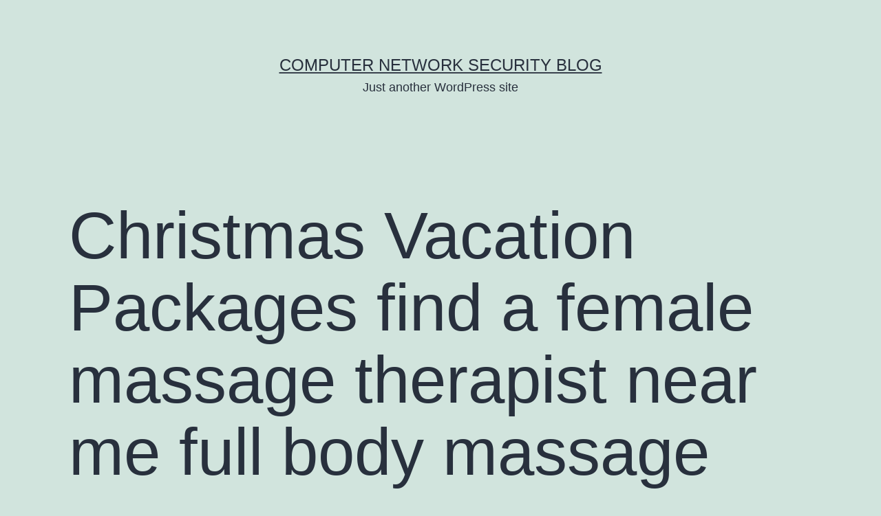

--- FILE ---
content_type: text/html; charset=UTF-8
request_url: https://computer-networksecurity.com/2022/11/30/christmas-vacation-packages-find-a-female-massage-therapist-near-me-full-body-massage-prices-near-me-in-new-york-nyc-manhattan-juvenex-spa-massage-couple-getaway-holiday-package/
body_size: 13959
content:
<!doctype html>
<html dir="ltr" lang="en-US" prefix="og: https://ogp.me/ns#" >
<head>
	<meta charset="UTF-8" />
	<meta name="viewport" content="width=device-width, initial-scale=1.0" />
	<title>Christmas Vacation Packages find a female massage therapist near me full body massage prices near me in New York NYC, Manhattan , Juvenex Spa Massage, Couple Getaway Holiday package</title>

		<!-- All in One SEO 4.9.3 - aioseo.com -->
	<meta name="description" content="Christmas Spa deal Call Today or Book Online in New York NYC, Manhattan , Juvenex Spa Massage, Couple Getaway Holiday package, Waxing, Facials, Massage, and more! Christmas Vacation Packages find a female massage therapist near me full body massage prices near me in New York NYC, Manhattan , Juvenex Spa Massage, Couple Getaway Holiday package" />
	<meta name="robots" content="max-image-preview:large" />
	<meta name="author" content="daniel"/>
	<link rel="canonical" href="https://computer-networksecurity.com/2022/11/30/christmas-vacation-packages-find-a-female-massage-therapist-near-me-full-body-massage-prices-near-me-in-new-york-nyc-manhattan-juvenex-spa-massage-couple-getaway-holiday-package/" />
	<meta name="generator" content="All in One SEO (AIOSEO) 4.9.3" />
		<meta property="og:locale" content="en_US" />
		<meta property="og:site_name" content="computer network security blog - Just another WordPress site" />
		<meta property="og:type" content="article" />
		<meta property="og:title" content="Christmas Vacation Packages find a female massage therapist near me full body massage prices near me in New York NYC, Manhattan , Juvenex Spa Massage, Couple Getaway Holiday package" />
		<meta property="og:description" content="Christmas Spa deal Call Today or Book Online in New York NYC, Manhattan , Juvenex Spa Massage, Couple Getaway Holiday package, Waxing, Facials, Massage, and more! Christmas Vacation Packages find a female massage therapist near me full body massage prices near me in New York NYC, Manhattan , Juvenex Spa Massage, Couple Getaway Holiday package" />
		<meta property="og:url" content="https://computer-networksecurity.com/2022/11/30/christmas-vacation-packages-find-a-female-massage-therapist-near-me-full-body-massage-prices-near-me-in-new-york-nyc-manhattan-juvenex-spa-massage-couple-getaway-holiday-package/" />
		<meta property="article:published_time" content="2022-11-30T17:18:04+00:00" />
		<meta property="article:modified_time" content="2022-11-30T17:18:04+00:00" />
		<meta name="twitter:card" content="summary" />
		<meta name="twitter:title" content="Christmas Vacation Packages find a female massage therapist near me full body massage prices near me in New York NYC, Manhattan , Juvenex Spa Massage, Couple Getaway Holiday package" />
		<meta name="twitter:description" content="Christmas Spa deal Call Today or Book Online in New York NYC, Manhattan , Juvenex Spa Massage, Couple Getaway Holiday package, Waxing, Facials, Massage, and more! Christmas Vacation Packages find a female massage therapist near me full body massage prices near me in New York NYC, Manhattan , Juvenex Spa Massage, Couple Getaway Holiday package" />
		<script type="application/ld+json" class="aioseo-schema">
			{"@context":"https:\/\/schema.org","@graph":[{"@type":"BlogPosting","@id":"https:\/\/computer-networksecurity.com\/2022\/11\/30\/christmas-vacation-packages-find-a-female-massage-therapist-near-me-full-body-massage-prices-near-me-in-new-york-nyc-manhattan-juvenex-spa-massage-couple-getaway-holiday-package\/#blogposting","name":"Christmas Vacation Packages find a female massage therapist near me full body massage prices near me in New York NYC, Manhattan , Juvenex Spa Massage, Couple Getaway Holiday package","headline":"Christmas Vacation Packages find a female massage therapist near me full body massage prices near me in New York NYC, Manhattan , Juvenex Spa Massage, Couple Getaway Holiday package","author":{"@id":"https:\/\/computer-networksecurity.com\/author\/daniel\/#author"},"publisher":{"@id":"https:\/\/computer-networksecurity.com\/#organization"},"image":{"@type":"ImageObject","url":"https:\/\/juvenexspanyc.com\/wp-content\/uploads\/2019\/08\/Spa-Packages-white-icon-resize.png","@id":"https:\/\/computer-networksecurity.com\/2022\/11\/30\/christmas-vacation-packages-find-a-female-massage-therapist-near-me-full-body-massage-prices-near-me-in-new-york-nyc-manhattan-juvenex-spa-massage-couple-getaway-holiday-package\/#articleImage"},"datePublished":"2022-11-30T17:18:04+00:00","dateModified":"2022-11-30T17:18:04+00:00","inLanguage":"en-US","mainEntityOfPage":{"@id":"https:\/\/computer-networksecurity.com\/2022\/11\/30\/christmas-vacation-packages-find-a-female-massage-therapist-near-me-full-body-massage-prices-near-me-in-new-york-nyc-manhattan-juvenex-spa-massage-couple-getaway-holiday-package\/#webpage"},"isPartOf":{"@id":"https:\/\/computer-networksecurity.com\/2022\/11\/30\/christmas-vacation-packages-find-a-female-massage-therapist-near-me-full-body-massage-prices-near-me-in-new-york-nyc-manhattan-juvenex-spa-massage-couple-getaway-holiday-package\/#webpage"},"articleSection":"Uncategorized"},{"@type":"BreadcrumbList","@id":"https:\/\/computer-networksecurity.com\/2022\/11\/30\/christmas-vacation-packages-find-a-female-massage-therapist-near-me-full-body-massage-prices-near-me-in-new-york-nyc-manhattan-juvenex-spa-massage-couple-getaway-holiday-package\/#breadcrumblist","itemListElement":[{"@type":"ListItem","@id":"https:\/\/computer-networksecurity.com#listItem","position":1,"name":"Home","item":"https:\/\/computer-networksecurity.com","nextItem":{"@type":"ListItem","@id":"https:\/\/computer-networksecurity.com\/category\/uncategorized\/#listItem","name":"Uncategorized"}},{"@type":"ListItem","@id":"https:\/\/computer-networksecurity.com\/category\/uncategorized\/#listItem","position":2,"name":"Uncategorized","item":"https:\/\/computer-networksecurity.com\/category\/uncategorized\/","nextItem":{"@type":"ListItem","@id":"https:\/\/computer-networksecurity.com\/2022\/11\/30\/christmas-vacation-packages-find-a-female-massage-therapist-near-me-full-body-massage-prices-near-me-in-new-york-nyc-manhattan-juvenex-spa-massage-couple-getaway-holiday-package\/#listItem","name":"Christmas Vacation Packages find a female massage therapist near me full body massage prices near me in New York NYC, Manhattan , Juvenex Spa Massage, Couple Getaway Holiday package"},"previousItem":{"@type":"ListItem","@id":"https:\/\/computer-networksecurity.com#listItem","name":"Home"}},{"@type":"ListItem","@id":"https:\/\/computer-networksecurity.com\/2022\/11\/30\/christmas-vacation-packages-find-a-female-massage-therapist-near-me-full-body-massage-prices-near-me-in-new-york-nyc-manhattan-juvenex-spa-massage-couple-getaway-holiday-package\/#listItem","position":3,"name":"Christmas Vacation Packages find a female massage therapist near me full body massage prices near me in New York NYC, Manhattan , Juvenex Spa Massage, Couple Getaway Holiday package","previousItem":{"@type":"ListItem","@id":"https:\/\/computer-networksecurity.com\/category\/uncategorized\/#listItem","name":"Uncategorized"}}]},{"@type":"Organization","@id":"https:\/\/computer-networksecurity.com\/#organization","name":"computer network security blog","description":"Just another WordPress site","url":"https:\/\/computer-networksecurity.com\/"},{"@type":"Person","@id":"https:\/\/computer-networksecurity.com\/author\/daniel\/#author","url":"https:\/\/computer-networksecurity.com\/author\/daniel\/","name":"daniel","image":{"@type":"ImageObject","@id":"https:\/\/computer-networksecurity.com\/2022\/11\/30\/christmas-vacation-packages-find-a-female-massage-therapist-near-me-full-body-massage-prices-near-me-in-new-york-nyc-manhattan-juvenex-spa-massage-couple-getaway-holiday-package\/#authorImage","url":"https:\/\/secure.gravatar.com\/avatar\/f7ed607cfb3b2061fd7c051ebd22e241022661a519f3dc0a5cd895e21f413ce8?s=96&d=mm&r=g","width":96,"height":96,"caption":"daniel"}},{"@type":"WebPage","@id":"https:\/\/computer-networksecurity.com\/2022\/11\/30\/christmas-vacation-packages-find-a-female-massage-therapist-near-me-full-body-massage-prices-near-me-in-new-york-nyc-manhattan-juvenex-spa-massage-couple-getaway-holiday-package\/#webpage","url":"https:\/\/computer-networksecurity.com\/2022\/11\/30\/christmas-vacation-packages-find-a-female-massage-therapist-near-me-full-body-massage-prices-near-me-in-new-york-nyc-manhattan-juvenex-spa-massage-couple-getaway-holiday-package\/","name":"Christmas Vacation Packages find a female massage therapist near me full body massage prices near me in New York NYC, Manhattan , Juvenex Spa Massage, Couple Getaway Holiday package","description":"Christmas Spa deal Call Today or Book Online in New York NYC, Manhattan , Juvenex Spa Massage, Couple Getaway Holiday package, Waxing, Facials, Massage, and more! Christmas Vacation Packages find a female massage therapist near me full body massage prices near me in New York NYC, Manhattan , Juvenex Spa Massage, Couple Getaway Holiday package","inLanguage":"en-US","isPartOf":{"@id":"https:\/\/computer-networksecurity.com\/#website"},"breadcrumb":{"@id":"https:\/\/computer-networksecurity.com\/2022\/11\/30\/christmas-vacation-packages-find-a-female-massage-therapist-near-me-full-body-massage-prices-near-me-in-new-york-nyc-manhattan-juvenex-spa-massage-couple-getaway-holiday-package\/#breadcrumblist"},"author":{"@id":"https:\/\/computer-networksecurity.com\/author\/daniel\/#author"},"creator":{"@id":"https:\/\/computer-networksecurity.com\/author\/daniel\/#author"},"datePublished":"2022-11-30T17:18:04+00:00","dateModified":"2022-11-30T17:18:04+00:00"},{"@type":"WebSite","@id":"https:\/\/computer-networksecurity.com\/#website","url":"https:\/\/computer-networksecurity.com\/","name":"computer network security blog","description":"Just another WordPress site","inLanguage":"en-US","publisher":{"@id":"https:\/\/computer-networksecurity.com\/#organization"}}]}
		</script>
		<!-- All in One SEO -->

<link rel="alternate" type="application/rss+xml" title="computer network security blog &raquo; Feed" href="https://computer-networksecurity.com/feed/" />
<link rel="alternate" title="oEmbed (JSON)" type="application/json+oembed" href="https://computer-networksecurity.com/wp-json/oembed/1.0/embed?url=https%3A%2F%2Fcomputer-networksecurity.com%2F2022%2F11%2F30%2Fchristmas-vacation-packages-find-a-female-massage-therapist-near-me-full-body-massage-prices-near-me-in-new-york-nyc-manhattan-juvenex-spa-massage-couple-getaway-holiday-package%2F" />
<link rel="alternate" title="oEmbed (XML)" type="text/xml+oembed" href="https://computer-networksecurity.com/wp-json/oembed/1.0/embed?url=https%3A%2F%2Fcomputer-networksecurity.com%2F2022%2F11%2F30%2Fchristmas-vacation-packages-find-a-female-massage-therapist-near-me-full-body-massage-prices-near-me-in-new-york-nyc-manhattan-juvenex-spa-massage-couple-getaway-holiday-package%2F&#038;format=xml" />
<style id='wp-img-auto-sizes-contain-inline-css'>
img:is([sizes=auto i],[sizes^="auto," i]){contain-intrinsic-size:3000px 1500px}
/*# sourceURL=wp-img-auto-sizes-contain-inline-css */
</style>
<style id='wp-emoji-styles-inline-css'>

	img.wp-smiley, img.emoji {
		display: inline !important;
		border: none !important;
		box-shadow: none !important;
		height: 1em !important;
		width: 1em !important;
		margin: 0 0.07em !important;
		vertical-align: -0.1em !important;
		background: none !important;
		padding: 0 !important;
	}
/*# sourceURL=wp-emoji-styles-inline-css */
</style>
<style id='wp-block-library-inline-css'>
:root{--wp-block-synced-color:#7a00df;--wp-block-synced-color--rgb:122,0,223;--wp-bound-block-color:var(--wp-block-synced-color);--wp-editor-canvas-background:#ddd;--wp-admin-theme-color:#007cba;--wp-admin-theme-color--rgb:0,124,186;--wp-admin-theme-color-darker-10:#006ba1;--wp-admin-theme-color-darker-10--rgb:0,107,160.5;--wp-admin-theme-color-darker-20:#005a87;--wp-admin-theme-color-darker-20--rgb:0,90,135;--wp-admin-border-width-focus:2px}@media (min-resolution:192dpi){:root{--wp-admin-border-width-focus:1.5px}}.wp-element-button{cursor:pointer}:root .has-very-light-gray-background-color{background-color:#eee}:root .has-very-dark-gray-background-color{background-color:#313131}:root .has-very-light-gray-color{color:#eee}:root .has-very-dark-gray-color{color:#313131}:root .has-vivid-green-cyan-to-vivid-cyan-blue-gradient-background{background:linear-gradient(135deg,#00d084,#0693e3)}:root .has-purple-crush-gradient-background{background:linear-gradient(135deg,#34e2e4,#4721fb 50%,#ab1dfe)}:root .has-hazy-dawn-gradient-background{background:linear-gradient(135deg,#faaca8,#dad0ec)}:root .has-subdued-olive-gradient-background{background:linear-gradient(135deg,#fafae1,#67a671)}:root .has-atomic-cream-gradient-background{background:linear-gradient(135deg,#fdd79a,#004a59)}:root .has-nightshade-gradient-background{background:linear-gradient(135deg,#330968,#31cdcf)}:root .has-midnight-gradient-background{background:linear-gradient(135deg,#020381,#2874fc)}:root{--wp--preset--font-size--normal:16px;--wp--preset--font-size--huge:42px}.has-regular-font-size{font-size:1em}.has-larger-font-size{font-size:2.625em}.has-normal-font-size{font-size:var(--wp--preset--font-size--normal)}.has-huge-font-size{font-size:var(--wp--preset--font-size--huge)}.has-text-align-center{text-align:center}.has-text-align-left{text-align:left}.has-text-align-right{text-align:right}.has-fit-text{white-space:nowrap!important}#end-resizable-editor-section{display:none}.aligncenter{clear:both}.items-justified-left{justify-content:flex-start}.items-justified-center{justify-content:center}.items-justified-right{justify-content:flex-end}.items-justified-space-between{justify-content:space-between}.screen-reader-text{border:0;clip-path:inset(50%);height:1px;margin:-1px;overflow:hidden;padding:0;position:absolute;width:1px;word-wrap:normal!important}.screen-reader-text:focus{background-color:#ddd;clip-path:none;color:#444;display:block;font-size:1em;height:auto;left:5px;line-height:normal;padding:15px 23px 14px;text-decoration:none;top:5px;width:auto;z-index:100000}html :where(.has-border-color){border-style:solid}html :where([style*=border-top-color]){border-top-style:solid}html :where([style*=border-right-color]){border-right-style:solid}html :where([style*=border-bottom-color]){border-bottom-style:solid}html :where([style*=border-left-color]){border-left-style:solid}html :where([style*=border-width]){border-style:solid}html :where([style*=border-top-width]){border-top-style:solid}html :where([style*=border-right-width]){border-right-style:solid}html :where([style*=border-bottom-width]){border-bottom-style:solid}html :where([style*=border-left-width]){border-left-style:solid}html :where(img[class*=wp-image-]){height:auto;max-width:100%}:where(figure){margin:0 0 1em}html :where(.is-position-sticky){--wp-admin--admin-bar--position-offset:var(--wp-admin--admin-bar--height,0px)}@media screen and (max-width:600px){html :where(.is-position-sticky){--wp-admin--admin-bar--position-offset:0px}}

/*# sourceURL=wp-block-library-inline-css */
</style><style id='global-styles-inline-css'>
:root{--wp--preset--aspect-ratio--square: 1;--wp--preset--aspect-ratio--4-3: 4/3;--wp--preset--aspect-ratio--3-4: 3/4;--wp--preset--aspect-ratio--3-2: 3/2;--wp--preset--aspect-ratio--2-3: 2/3;--wp--preset--aspect-ratio--16-9: 16/9;--wp--preset--aspect-ratio--9-16: 9/16;--wp--preset--color--black: #000000;--wp--preset--color--cyan-bluish-gray: #abb8c3;--wp--preset--color--white: #FFFFFF;--wp--preset--color--pale-pink: #f78da7;--wp--preset--color--vivid-red: #cf2e2e;--wp--preset--color--luminous-vivid-orange: #ff6900;--wp--preset--color--luminous-vivid-amber: #fcb900;--wp--preset--color--light-green-cyan: #7bdcb5;--wp--preset--color--vivid-green-cyan: #00d084;--wp--preset--color--pale-cyan-blue: #8ed1fc;--wp--preset--color--vivid-cyan-blue: #0693e3;--wp--preset--color--vivid-purple: #9b51e0;--wp--preset--color--dark-gray: #28303D;--wp--preset--color--gray: #39414D;--wp--preset--color--green: #D1E4DD;--wp--preset--color--blue: #D1DFE4;--wp--preset--color--purple: #D1D1E4;--wp--preset--color--red: #E4D1D1;--wp--preset--color--orange: #E4DAD1;--wp--preset--color--yellow: #EEEADD;--wp--preset--gradient--vivid-cyan-blue-to-vivid-purple: linear-gradient(135deg,rgb(6,147,227) 0%,rgb(155,81,224) 100%);--wp--preset--gradient--light-green-cyan-to-vivid-green-cyan: linear-gradient(135deg,rgb(122,220,180) 0%,rgb(0,208,130) 100%);--wp--preset--gradient--luminous-vivid-amber-to-luminous-vivid-orange: linear-gradient(135deg,rgb(252,185,0) 0%,rgb(255,105,0) 100%);--wp--preset--gradient--luminous-vivid-orange-to-vivid-red: linear-gradient(135deg,rgb(255,105,0) 0%,rgb(207,46,46) 100%);--wp--preset--gradient--very-light-gray-to-cyan-bluish-gray: linear-gradient(135deg,rgb(238,238,238) 0%,rgb(169,184,195) 100%);--wp--preset--gradient--cool-to-warm-spectrum: linear-gradient(135deg,rgb(74,234,220) 0%,rgb(151,120,209) 20%,rgb(207,42,186) 40%,rgb(238,44,130) 60%,rgb(251,105,98) 80%,rgb(254,248,76) 100%);--wp--preset--gradient--blush-light-purple: linear-gradient(135deg,rgb(255,206,236) 0%,rgb(152,150,240) 100%);--wp--preset--gradient--blush-bordeaux: linear-gradient(135deg,rgb(254,205,165) 0%,rgb(254,45,45) 50%,rgb(107,0,62) 100%);--wp--preset--gradient--luminous-dusk: linear-gradient(135deg,rgb(255,203,112) 0%,rgb(199,81,192) 50%,rgb(65,88,208) 100%);--wp--preset--gradient--pale-ocean: linear-gradient(135deg,rgb(255,245,203) 0%,rgb(182,227,212) 50%,rgb(51,167,181) 100%);--wp--preset--gradient--electric-grass: linear-gradient(135deg,rgb(202,248,128) 0%,rgb(113,206,126) 100%);--wp--preset--gradient--midnight: linear-gradient(135deg,rgb(2,3,129) 0%,rgb(40,116,252) 100%);--wp--preset--gradient--purple-to-yellow: linear-gradient(160deg, #D1D1E4 0%, #EEEADD 100%);--wp--preset--gradient--yellow-to-purple: linear-gradient(160deg, #EEEADD 0%, #D1D1E4 100%);--wp--preset--gradient--green-to-yellow: linear-gradient(160deg, #D1E4DD 0%, #EEEADD 100%);--wp--preset--gradient--yellow-to-green: linear-gradient(160deg, #EEEADD 0%, #D1E4DD 100%);--wp--preset--gradient--red-to-yellow: linear-gradient(160deg, #E4D1D1 0%, #EEEADD 100%);--wp--preset--gradient--yellow-to-red: linear-gradient(160deg, #EEEADD 0%, #E4D1D1 100%);--wp--preset--gradient--purple-to-red: linear-gradient(160deg, #D1D1E4 0%, #E4D1D1 100%);--wp--preset--gradient--red-to-purple: linear-gradient(160deg, #E4D1D1 0%, #D1D1E4 100%);--wp--preset--font-size--small: 18px;--wp--preset--font-size--medium: 20px;--wp--preset--font-size--large: 24px;--wp--preset--font-size--x-large: 42px;--wp--preset--font-size--extra-small: 16px;--wp--preset--font-size--normal: 20px;--wp--preset--font-size--extra-large: 40px;--wp--preset--font-size--huge: 96px;--wp--preset--font-size--gigantic: 144px;--wp--preset--spacing--20: 0.44rem;--wp--preset--spacing--30: 0.67rem;--wp--preset--spacing--40: 1rem;--wp--preset--spacing--50: 1.5rem;--wp--preset--spacing--60: 2.25rem;--wp--preset--spacing--70: 3.38rem;--wp--preset--spacing--80: 5.06rem;--wp--preset--shadow--natural: 6px 6px 9px rgba(0, 0, 0, 0.2);--wp--preset--shadow--deep: 12px 12px 50px rgba(0, 0, 0, 0.4);--wp--preset--shadow--sharp: 6px 6px 0px rgba(0, 0, 0, 0.2);--wp--preset--shadow--outlined: 6px 6px 0px -3px rgb(255, 255, 255), 6px 6px rgb(0, 0, 0);--wp--preset--shadow--crisp: 6px 6px 0px rgb(0, 0, 0);}:where(.is-layout-flex){gap: 0.5em;}:where(.is-layout-grid){gap: 0.5em;}body .is-layout-flex{display: flex;}.is-layout-flex{flex-wrap: wrap;align-items: center;}.is-layout-flex > :is(*, div){margin: 0;}body .is-layout-grid{display: grid;}.is-layout-grid > :is(*, div){margin: 0;}:where(.wp-block-columns.is-layout-flex){gap: 2em;}:where(.wp-block-columns.is-layout-grid){gap: 2em;}:where(.wp-block-post-template.is-layout-flex){gap: 1.25em;}:where(.wp-block-post-template.is-layout-grid){gap: 1.25em;}.has-black-color{color: var(--wp--preset--color--black) !important;}.has-cyan-bluish-gray-color{color: var(--wp--preset--color--cyan-bluish-gray) !important;}.has-white-color{color: var(--wp--preset--color--white) !important;}.has-pale-pink-color{color: var(--wp--preset--color--pale-pink) !important;}.has-vivid-red-color{color: var(--wp--preset--color--vivid-red) !important;}.has-luminous-vivid-orange-color{color: var(--wp--preset--color--luminous-vivid-orange) !important;}.has-luminous-vivid-amber-color{color: var(--wp--preset--color--luminous-vivid-amber) !important;}.has-light-green-cyan-color{color: var(--wp--preset--color--light-green-cyan) !important;}.has-vivid-green-cyan-color{color: var(--wp--preset--color--vivid-green-cyan) !important;}.has-pale-cyan-blue-color{color: var(--wp--preset--color--pale-cyan-blue) !important;}.has-vivid-cyan-blue-color{color: var(--wp--preset--color--vivid-cyan-blue) !important;}.has-vivid-purple-color{color: var(--wp--preset--color--vivid-purple) !important;}.has-black-background-color{background-color: var(--wp--preset--color--black) !important;}.has-cyan-bluish-gray-background-color{background-color: var(--wp--preset--color--cyan-bluish-gray) !important;}.has-white-background-color{background-color: var(--wp--preset--color--white) !important;}.has-pale-pink-background-color{background-color: var(--wp--preset--color--pale-pink) !important;}.has-vivid-red-background-color{background-color: var(--wp--preset--color--vivid-red) !important;}.has-luminous-vivid-orange-background-color{background-color: var(--wp--preset--color--luminous-vivid-orange) !important;}.has-luminous-vivid-amber-background-color{background-color: var(--wp--preset--color--luminous-vivid-amber) !important;}.has-light-green-cyan-background-color{background-color: var(--wp--preset--color--light-green-cyan) !important;}.has-vivid-green-cyan-background-color{background-color: var(--wp--preset--color--vivid-green-cyan) !important;}.has-pale-cyan-blue-background-color{background-color: var(--wp--preset--color--pale-cyan-blue) !important;}.has-vivid-cyan-blue-background-color{background-color: var(--wp--preset--color--vivid-cyan-blue) !important;}.has-vivid-purple-background-color{background-color: var(--wp--preset--color--vivid-purple) !important;}.has-black-border-color{border-color: var(--wp--preset--color--black) !important;}.has-cyan-bluish-gray-border-color{border-color: var(--wp--preset--color--cyan-bluish-gray) !important;}.has-white-border-color{border-color: var(--wp--preset--color--white) !important;}.has-pale-pink-border-color{border-color: var(--wp--preset--color--pale-pink) !important;}.has-vivid-red-border-color{border-color: var(--wp--preset--color--vivid-red) !important;}.has-luminous-vivid-orange-border-color{border-color: var(--wp--preset--color--luminous-vivid-orange) !important;}.has-luminous-vivid-amber-border-color{border-color: var(--wp--preset--color--luminous-vivid-amber) !important;}.has-light-green-cyan-border-color{border-color: var(--wp--preset--color--light-green-cyan) !important;}.has-vivid-green-cyan-border-color{border-color: var(--wp--preset--color--vivid-green-cyan) !important;}.has-pale-cyan-blue-border-color{border-color: var(--wp--preset--color--pale-cyan-blue) !important;}.has-vivid-cyan-blue-border-color{border-color: var(--wp--preset--color--vivid-cyan-blue) !important;}.has-vivid-purple-border-color{border-color: var(--wp--preset--color--vivid-purple) !important;}.has-vivid-cyan-blue-to-vivid-purple-gradient-background{background: var(--wp--preset--gradient--vivid-cyan-blue-to-vivid-purple) !important;}.has-light-green-cyan-to-vivid-green-cyan-gradient-background{background: var(--wp--preset--gradient--light-green-cyan-to-vivid-green-cyan) !important;}.has-luminous-vivid-amber-to-luminous-vivid-orange-gradient-background{background: var(--wp--preset--gradient--luminous-vivid-amber-to-luminous-vivid-orange) !important;}.has-luminous-vivid-orange-to-vivid-red-gradient-background{background: var(--wp--preset--gradient--luminous-vivid-orange-to-vivid-red) !important;}.has-very-light-gray-to-cyan-bluish-gray-gradient-background{background: var(--wp--preset--gradient--very-light-gray-to-cyan-bluish-gray) !important;}.has-cool-to-warm-spectrum-gradient-background{background: var(--wp--preset--gradient--cool-to-warm-spectrum) !important;}.has-blush-light-purple-gradient-background{background: var(--wp--preset--gradient--blush-light-purple) !important;}.has-blush-bordeaux-gradient-background{background: var(--wp--preset--gradient--blush-bordeaux) !important;}.has-luminous-dusk-gradient-background{background: var(--wp--preset--gradient--luminous-dusk) !important;}.has-pale-ocean-gradient-background{background: var(--wp--preset--gradient--pale-ocean) !important;}.has-electric-grass-gradient-background{background: var(--wp--preset--gradient--electric-grass) !important;}.has-midnight-gradient-background{background: var(--wp--preset--gradient--midnight) !important;}.has-small-font-size{font-size: var(--wp--preset--font-size--small) !important;}.has-medium-font-size{font-size: var(--wp--preset--font-size--medium) !important;}.has-large-font-size{font-size: var(--wp--preset--font-size--large) !important;}.has-x-large-font-size{font-size: var(--wp--preset--font-size--x-large) !important;}
/*# sourceURL=global-styles-inline-css */
</style>

<style id='classic-theme-styles-inline-css'>
/*! This file is auto-generated */
.wp-block-button__link{color:#fff;background-color:#32373c;border-radius:9999px;box-shadow:none;text-decoration:none;padding:calc(.667em + 2px) calc(1.333em + 2px);font-size:1.125em}.wp-block-file__button{background:#32373c;color:#fff;text-decoration:none}
/*# sourceURL=/wp-includes/css/classic-themes.min.css */
</style>
<link rel='stylesheet' id='twenty-twenty-one-custom-color-overrides-css' href='https://computer-networksecurity.com/wp-content/themes/twentytwentyone/assets/css/custom-color-overrides.css?ver=2.7' media='all' />
<link rel='stylesheet' id='twenty-twenty-one-style-css' href='https://computer-networksecurity.com/wp-content/themes/twentytwentyone/style.css?ver=2.7' media='all' />
<link rel='stylesheet' id='twenty-twenty-one-print-style-css' href='https://computer-networksecurity.com/wp-content/themes/twentytwentyone/assets/css/print.css?ver=2.7' media='print' />
<link rel="https://api.w.org/" href="https://computer-networksecurity.com/wp-json/" /><link rel="alternate" title="JSON" type="application/json" href="https://computer-networksecurity.com/wp-json/wp/v2/posts/168" /><link rel="EditURI" type="application/rsd+xml" title="RSD" href="https://computer-networksecurity.com/xmlrpc.php?rsd" />
<link rel='shortlink' href='https://computer-networksecurity.com/?p=168' />
</head>

<body class="wp-singular post-template-default single single-post postid-168 single-format-standard wp-embed-responsive wp-theme-twentytwentyone is-light-theme no-js singular no-widgets">
<div id="page" class="site">
	<a class="skip-link screen-reader-text" href="#content">
		Skip to content	</a>

	
<header id="masthead" class="site-header has-title-and-tagline">

	

<div class="site-branding">

	
						<p class="site-title"><a href="https://computer-networksecurity.com/" rel="home">computer network security blog</a></p>
			
			<p class="site-description">
			Just another WordPress site		</p>
	</div><!-- .site-branding -->
	

</header><!-- #masthead -->

	<div id="content" class="site-content">
		<div id="primary" class="content-area">
			<main id="main" class="site-main">

<article id="post-168" class="post-168 post type-post status-publish format-standard hentry category-uncategorized entry">

	<header class="entry-header alignwide">
		<h1 class="entry-title">Christmas Vacation Packages find a female massage therapist near me full body massage prices near me in New York NYC, Manhattan , Juvenex Spa Massage, Couple Getaway Holiday package</h1>			</header><!-- .entry-header -->

	<div class="entry-content">
		<div class="row">
<div class="twoColumnBG backgroundTakeover8">
<div class="flexParent">
<div class="flexWrap2">
<div class="shadowCard shadowBox">
<div class="patternBackground">
<div class="WISlist">
<div class="MODcenter2 shadowCard shadowBox cardWidth40">
<div class="patternBackground">
<div class="contentWidth">
<div class="twoColumnBG backgroundTakeover1">
<div>
<div class="globalCTA">
<div class="globalCTA">
<div class="twoColumnBG">
<div class="flexParent">
<div class="flexWrap2">
<div class="shadowCard shadowBox">
<div class="couplesCallout">
<p class="calloutHeader"><strong>Juvenex <a href="https://blogsites1.com/christmas-getaway-package-body-scrub-shoulder-massage-near-me-with-release-in-new-york-nyc-manhattan-juvenex-spa-massage-couple-getaway-holiday-package/">Spa</a> is a full-service spa offering amazing <a href="https://blogsites1.com/christmas-getaway-package-body-scrub-shoulder-massage-near-me-with-release-in-new-york-nyc-manhattan-juvenex-spa-massage-couple-getaway-holiday-package/">Massages</a>, <a href="https://blogsites1.com/christmas-getaway-package-body-scrub-shoulder-massage-near-me-with-release-in-new-york-nyc-manhattan-juvenex-spa-massage-couple-getaway-holiday-package/">Facials</a>, <a href="https://blogsites1.com/christmas-getaway-package-body-scrub-shoulder-massage-near-me-with-release-in-new-york-nyc-manhattan-juvenex-spa-massage-couple-getaway-holiday-package/">Body Scrub</a>, <a href="https://blogsites1.com/christmas-getaway-package-body-scrub-shoulder-massage-near-me-with-release-in-new-york-nyc-manhattan-juvenex-spa-massage-couple-getaway-holiday-package/">Romantic Getaway Spa Package</a>, Wet Spa, Specialty Treatment and a full-service Spa Service.</strong></p>
<p><a href="https://blogsites1.com/christmas-getaway-package-body-scrub-shoulder-massage-near-me-with-release-in-new-york-nyc-manhattan-juvenex-spa-massage-couple-getaway-holiday-package/"><strong>Couple Massage</strong></a> &amp; Spa near me | <a href="https://blogsites1.com/christmas-getaway-package-body-scrub-shoulder-massage-near-me-with-release-in-new-york-nyc-manhattan-juvenex-spa-massage-couple-getaway-holiday-package/"><strong>Day Spa in New York City</strong></a> NYC Manhattan near Time Square, Washington square park.</p>
</div>
<div class="globalCTA">
<div class="globalCTA">
<p style="margin: 0in;">
</div>
</div>
<h3 class="cardHeader">Enhanced Romantic Couples Getaway</h3>
<p class="cardPrice">$635 per couple</p>
<p class="cardLength">180 minutes</p>
<div>Includes:</div>
<ul class="cardList">
<li><i class="fab fa-envira"></i> Private Soaking Tub in the Celebrity Room bursting with fresh, tropical flowers and aromatherapy candles</li>
<li><i class="fab fa-envira"></i> Seasonal fruits and complimentary beverages</li>
<li><i class="fab fa-envira"></i> Invigorating Korean-style Scrub</li>
<li><i class="fab fa-envira"></i> 60-minute massage (or you can choose a body wrap and a facial instead of scrub and a massage)</li>
</ul>
</div>
</div>
</div>
</div>
<div class="contentWidth">
<div class="couplesCallout"></div>
<div class="globalCTA">
<div class="globalCTA">
<p style="margin: 0in;">
</div>
</div>
</div>
<h2 style="margin: 0in;"><span style="font-family: Calibri; font-size: 11.0pt;">Salon and </span><span style="font-weight: bold; font-family: Roboto; font-size: 10.5pt; color: #5f6368; background: white;">Day Spa</span><span style="font-family: Calibri; font-size: 11.0pt;">, innovative beauty and wellness services in a beautiful and relaxing environment Christmas Spa Breaks and <a href="https://juvenexspanyc.com/"><strong>Spa Days in New York City</strong></a>.</span></h2>
</div>
</div>
<h4 class="heroMainHeader"><a href="https://juvenexspanyc.com/">Body Scrub in New York Manhattan NYC</a></h4>
<p class="heroSubText"><i>Experience the tension and fatigue melt away</i></p>
<div class="twoColumnBG backgroundTakeover1">
<div></div>
</div>
<div class="globalCTA">
<div class="globalCTA"></div>
</div>
<h2 class="servicesText topBottomMargin whiteText">Purification</h2>
<div class="WISlist">
<div class="thirdWidth MODcenter2">
<p class="subText whiteText">The Purification Programs are designed to stimulate circulation and refine your skin’s texture to produce a soft, healthy glow. Experience tension and fatigue melt away, and these programs will quickly become an essential part of your monthly care regimen.</p>
</div>
</div>
</div>
<div class="flexParent">
<div class="flexWrap1">
<div class="shadowCard shadowBox MODcenter2">
<h3 class="cardHeader">Basic Purification Program</h3>
<p class="cardPrice">$135</p>
<div>Includes:</div>
<ul class="cardList">
<li><i class="fab fa-envira"></i> Juvenex Jade Journey General Admission</li>
<li><i class="fab fa-envira"></i> Invigorating Korean-style Salt Glow Scrub</li>
<li><i class="fab fa-envira"></i> Stimulating Hair Shampoo &amp; Conditioning</li>
<li><i class="fab fa-envira"></i> Full-body Cleansing and Skin Nourishment</li>
<li><i class="fab fa-envira"></i> Gentle Facial Cleansing and Garden Fresh Cucumber Mask</li>
</ul>
<div>Includes:</div>
<div class="">+ 30-minute massage: +$60 (Discounted to +$40 on Mon-Thurs: 12-3PM)</div>
<div class="">+ 60-minute massage or Hydrating Body Wrap: +$100</div>
</div>
</div>
<div class="flexWrap2">
<div class="shadowCard shadowBox">
<h3 class="cardHeader">Enhanced Purification Program</h3>
<p class="cardPrice">$355</p>
<div>Includes:</div>
<ul class="cardList">
<li><i class="fab fa-envira"></i> Juvenex Jade Journey General Admission</li>
<li><i class="fab fa-envira"></i> Invigorating Korean-style Salt Glow Scrub</li>
<li><i class="fab fa-envira"></i> Stimulating Hair Shampoo &amp; Conditioning</li>
<li><i class="fab fa-envira"></i> Full-body Cleansing and Skin Nourishment</li>
<li><i class="fab fa-envira"></i> Gentle Facial Cleansing and Garden Fresh Cucumber Mask</li>
<li><i class="fab fa-envira"></i> 60-minute massage</li>
<li><i class="fab fa-envira"></i> 60-minute hydrating seaweed body wrap</li>
</ul>
</div>
</div>
</div>
</div>
<div class="contentWidth">
<div class="couplesCallout">
<p class="calloutHeader"><strong>Release Relax Reconnect of your body</strong></p>
<p>The environment is serene, the atmosphere is tranquil, our mission is to melt your stress and tension away.</p>
<p>Salt Glow Body Scrub in New York City NYC near Empire state building, Madison Square Park</p>
<p>Relax, Retreat, Rejuvenate with Juvenex Spa’s Body Scrub</p>
</div>
</div>
<div class="globalCTA">
<h2>Book Now!</h2>
<p class="infoText">Reach out to us! We’re always here to help.</p>
<p class="phoneNumber pcOnly">(646) 733-1330</p>
<div class="patternBackground">
<div class="contentWidth"></div>
</div>
<div class="globalCTA">
<p style="margin: 0in; font-family: Calibri; font-size: 11.0pt;">Cozy and Romantic New York State Winter Getaways from Juvenex <a href="https://blogsites1.com/christmas-getaway-package-body-scrub-shoulder-massage-near-me-with-release-in-new-york-nyc-manhattan-juvenex-spa-massage-couple-getaway-holiday-package/">Spa massage in Korean town New York City Manhattan,</a> .<a href="https://juvenexspanyc.com/"><strong> Foot massage day spa</strong></a></p>
</div>
</div>
<h2><a href="https://juvenexspanyc.com/"><strong>Affordable Family Winter Getaways in New York</strong></a> State, improve your health and relax in Juvenex <a href="https://juvenexspanyc.com/">Spa massage</a>, <a href="https://juvenexspanyc.com/">Foot, Face, back massage</a></h2>
<h2 class="WISlist">Juvenex Jade Journey</h2>
<p class="subText">Transcend to another time and place as you enter our spectacular 4-phase journey.</p>
</div>
<div class="spaPhaseFlex">
<div class="phaseItem">
<h3>Phase 1</h3>
<p>Begin with the thermal phase where you de-stress and detoxify in the igloo sauna’.</p>
<h3>Phase 2: Refreshment</h3>
<p>Next, step into the Diamond Herbal Steam Sauna and the invigorating Cold Rainforest Shower</p>
</div>
<div class="phaseItem">
<h3>Phase 3: Nourishment</h3>
<p>Lounge in the Japanese Style soaking tubs laden with Sake, Ginseng, Seaweed, all natural Noni, Neem &amp; Tea Three or any of our other specialty soaks.</p>
</div>
<div class="phaseItem">
<h3>Phase 4: Detoxification</h3>
<p>Complete your journey by resting in the baked-clay, low-temperature sauna and relax as it draws the toxins out of your body</p>
</div>
</div>
<div class="WISlist">
<div class="MODcenter2 shadowCard shadowBox cardWidth40"></div>
</div>
</div>
<h3>Juvenex Jade Journey General Admission</h3>
<p class="cardPrice">$85</p>
<p>3 hours access to Phases 1-4</p>
<p class="cardPrice">$45</p>
<p>With a purchase of 60 min or longer treatment</p>
<p>With a purchase of a program – complementary for an hour</p>
</div>
</div>
</div>
<div class="twoColumnBG backgroundTakeover8">
<div>
<h2 class="servicesText topBottomMargin whiteText">Beautification</h2>
<div class="WISlist">
<div class="thirdWidth MODcenter2">
<p class="subText whiteText">We will recapture the youthful glow in your face by reducing the facial imperfections and fine lines. The beautification series is designed to bring you firmer, more beautiful skin without surgery or painful injections.</p>
</div>
</div>
</div>
<div class="flexParent">
<div class="flexWrap1">
<div class="shadowCard shadowBox MODcenter2">
<h3 class="cardHeader">Basic Beautification Program</h3>
<p class="cardPrice">$165</p>
<div>Includes:</div>
<ul class="cardList">
<li><i class="fab fa-envira"></i>Juvenex Jade Journey General Admission</li>
<li><i class="fab fa-envira"></i>Seaweed Facial, Fango Mud Facial or Bacial(Back Facial)</li>
<li><i class="fab fa-envira"></i>Brow Perfection</li>
</ul>
</div>
</div>
<div class="flexWrap2">
<div class="shadowCard shadowBox"></div>
</div>
</div>
</div>
<div class="globalCTA">
<p style="margin: 0in; font-family: Calibri; font-size: 11.0pt;">Holiday vacations and <a href="https://juvenexspanyc.com/"><strong>Christmas vacation ideas in New York City</strong></a>, Juvenex <a href="https://blogsites1.com/christmas-getaway-package-body-scrub-shoulder-massage-near-me-with-release-in-new-york-nyc-manhattan-juvenex-spa-massage-couple-getaway-holiday-package/"><strong>Couple Spa massag</strong></a>e Getaway holiday deal, day spa</p>
</div>
<h3><span style="font-family: Calibri; font-size: 11.0pt;">Juvenex Spa massage, couple getaway <a href="https://juvenexspanyc.com/">The best </a></span><span style="font-weight: bold; font-family: Roboto; font-size: 10.5pt; color: #5f6368; background: white;">Christmas vacations</span><span style="font-family: Calibri; font-size: 11.0pt;"> combine </span><span style="font-weight: bold; font-family: Roboto; font-size: 10.5pt; color: #5f6368; background: white;">holiday</span><span style="font-family: Calibri; font-size: 11.0pt;"> cheer and fun activities in Manhattan New York City,</span></h3>
<h3 class="cardHeader">Enhanced Beautification Program</h3>
<p class="cardPrice">$235</p>
<p class="cardLength">150 minutes</p>
<div>Includes:</div>
<ul class="cardList">
<li><i class="fab fa-envira"></i>Juvenex Jade Journey General Admission</li>
<li><i class="fab fa-envira"></i>Full Facial (Choice of Pumpkin/Cherry Peel, Vitamin C or Oxygen Blast)</li>
<li><i class="fab fa-envira"></i>Brow Perfection</li>
<li><i class="fab fa-envira"></i>Fresh Eyes Cooling Eye Treatment</li>
</ul>
</div>
</div>
</div>
</div>
<div class="globalCTA">
<h2>Book Now!</h2>
<p class="infoText">Reach out to us! We’re always here to help.</p>
<p class="phoneNumber pcOnly">(646) 733-1330</p>
<p style="margin: 0in;">
</div>
<div class="heroImage">
<div>
<h1 class="heroHomeMainHeader">Juvenex Spa</h1>
<p class="heroSubText">Luxury 24/7 Spa in the heart of New York City NYC Manhattan</p>
<p class="heroSubText"><i>Rejuvenate your body, mind and soul</i></p>
<p><a class="landButton freeBorder" href="https://juvenexspanyc.com/about-us/"><span class="">Day Spa -Bath and Body Massage – Manhattan NYC</span></a></p>
</div>
</div>
<ul class="gridContainer">
<li>
<div class="gridItem1"><a class="hvr-grow WISlist" href="https://juvenexspanyc.com/couples-package/"> <span class="POIlabel">Our Services</span></a></div>
</li>
<li>
<div class="gridItem2"><a class="hvr-grow WISlist" href="https://juvenexspanyc.com/about-us/"> <span class="POIlabel">About Us</span></a></div>
</li>
<li>
<div class="gridItem3"><a class="hvr-grow WISlist" href="https://juvenexspanyc.com/spa-packages/"><img decoding="async" class="POIicon" src="https://juvenexspanyc.com/wp-content/uploads/2019/08/Spa-Packages-white-icon-resize.png" alt="" width="6rem" /> <span class="POIlabel">Spa Packages</span></a></div>
</li>
</ul>
<p style="margin: 0in; font-family: Calibri; font-size: 11.0pt;"><a href="https://juvenexspanyc.com/"><strong>Christmas Getaway package</strong></a>, Body scrub, Shoulder massage near me with release in New York NYC, Manhattan , Juvenex <a href="https://juvenexspanyc.com/">Spa Massage, Couple Getaway</a> Holiday package</p>
<p style="margin: 0in; font-family: Calibri; font-size: 11.0pt;">Christmas holiday Specialty <a href="https://juvenexspanyc.com/"><strong>Facials &amp; Massage</strong></a>, Anti-Aging Treatments, Body Scrub, Couples Package in New York NYC,<a href="https://juvenexspanyc.com/"> Manhattan, skincare service</a> | Juvenex Spa Luxury 24/7 Spa, Christmas Getaway package</p>
<p style="margin: 0in; font-family: Calibri; font-size: 11.0pt;"><a href="https://juvenexspanyc.com/"><strong>Year ending holiday Couple Getaway</strong></a> Holiday package, Spa Deal | Juvenex Spa Luxury 24/7 Spa in the heart of New York Manhattan, <a href="https://juvenexspanyc.com/"><strong>Spa Packages</strong></a> Your journey to purification and rejuvenation Couples Package</p>
<p style="margin: 0in; font-family: Calibri; font-size: 11.0pt;"><a href="https://juvenexspanyc.com/"><strong>Christmas holiday deal, Spa Packages</strong></a> Your journey to purification and rejuvenation Couples Package <a href="https://juvenexspanyc.com/"><strong>Body Scrub Spa</strong></a>, Juvenex Spa Luxury 24/7 Spa in the heart of New York City NYC Manhattan, Christmas Getaway package</p>
<p style="margin: 0in; font-family: Calibri; font-size: 11.0pt;"><span lang="en-US"><a href="https://juvenexspanyc.com/">Couple Getaway</a> Holiday package Wet spa, Neck back massage near me walk in <a href="https://juvenexspanyc.com/"><strong>full body massage </strong></a></span><strong><span lang="ko"> </span></strong><span lang="en-US"><strong>in New York NYC</strong>, Manhattan , Juvenex Spa Massage</span></p>
<p style="margin: 0in; font-family: Calibri; font-size: 11.0pt; color: black;">
</div>
<h2 id="heroText" class="mainHeader">Our Spa Services – Best Spa in New York – Private Couple Massage, Body Scrub</h2>
<div class="row">
<div>
<p class="introParagraph topMargin">Our late night spa is opening 24hrs, we provide Romantic couples spa, getaway spa, facial massage, day spa, body scrub, sun tanning, an entire floor rental for Spa party, group party Spa, company party Spa. Juvenex Spa is the best spa in New York, near Midtown, Manhattan, Time Square, Washington square park, The High line, near Empire state building, Madison square park, New York Korean Town.</p>
</div>
</div>
<div class="threeColumnFlex">
<div class="flexbox-container">
<div>
<div class="pages card-6">
<h3>Couples Package</h3>
<div class="HOMEimgContainer"></div>
<p><a id="HOMEbuttonPadding" class="example_a" href="https://juvenexspanyc.com/couples-package/">Couples Package</a></p>
</div>
</div>
<div>
<div class="pages card-6">
<h3>Body Scrub</h3>
<div class="HOMEimgContainer"></div>
<p><a id="HOMEbuttonPadding" class="example_a" href="https://juvenexspanyc.com/body-scrub/">Body Scrub</a></p>
</div>
</div>
<div>
<div class="pages card-6">
<h3>Spa Packages</h3>
<div class="HOMEimgContainer"></div>
<p><a id="HOMEbuttonPadding" class="example_a" href="https://juvenexspanyc.com/spa-packages/">Spa Packages</a></p>
</div>
</div>
<div>
<div class="pages card-6">
<h3>Massages</h3>
<div class="HOMEimgContainer"></div>
<p><a id="HOMEbuttonPadding" class="example_a" href="https://juvenexspanyc.com/massages/">Massages</a></p>
</div>
</div>
<div>
<div class="pages card-6">
<h3>Facials</h3>
<div class="HOMEimgContainer"></div>
<p><a id="HOMEbuttonPadding" class="example_a" href="https://juvenexspanyc.com/facials/">Facials</a></p>
</div>
</div>
<div>
<div class="pages card-6">
<h3>Specialty Treatments</h3>
<div class="HOMEimgContainer"></div>
<p><a id="HOMEbuttonPadding" class="example_a" href="https://juvenexspanyc.com/specialty-treatments/">Specialty Treatments</a></p>
</div>
</div>
</div>
</div>
<div class="contentWidth">
<p class="subText">Group bookings for 10 or more come with one free service for an extra individual. To book for your group, please contact us at (646) 733-1330 or email us at <a href="/cdn-cgi/l/email-protection#1e777078715e746b687b707b666d6e7f70677d307d7173"><span class="__cf_email__" data-cfemail="bad3d4dcd5fad0cfccdfd4dfc2c9cadbd4c3d994d9d5d7">[email&#160;protected]</span></a>.</p>
<p>Romantic Couple Spa &amp; Massage in New York – Experience the charm and beauty of New York’s famous Korean Town from the premier New York spa services. The Juvenex Spa features recently redesigned spa room and provide a luxurious resort-style spa, massage, body scrub and a full-service spa. The perfect location makes us an ideal choice for exploring New York City and nearby Empire state building and Korean town</p>
</div>
<div class="giftcardContainer">
<p>Juvenex Spa NYC</p>
<h2>Premium Gift Cards</h2>
<div class="WISlist">
<div class="giftCardCallout MODcenter2">Need to show someone they are special? Our gift cards will do just that. An aromatic journey through our hot soaking tubs or a facial designed to rejuvenate and nourish your skin is the perfect way to show your appreciation and love. Available in custom amounts and will ship right to your loved one’s door for an enchanting surprise.</div>
</div>
<div class="WISlist">
<div class="WISlist">
<div class="phoneNumber MODcenter2">(646) 733-1330</div>
</div>
</div>
</div>
<div class="newGrid patternBackground">
<div>
<div class="topPadding">
<div class="WISlist">Featured</div>
<h2 class="WISlist"><a class="linkColor" href="https://juvenexspanyc.com/body-scrub/">Body Scrub Purification Program</a></h2>
<div class="WISlist cardPrice">$135</div>
<div class="listPadding">
<div>Includes</div>
<ul>
<li><i class="fab fa-envira"></i>4-Step Juvenex Jade Journey</li>
<li><i class="fab fa-envira"></i>Invigorating Korean Style Salt Glow Scrub</li>
<li><i class="fab fa-envira"></i>Stimulating Hair Shampoo &amp; Conditioning</li>
<li><i class="fab fa-envira"></i>Full Body Cleansing and Skin Nourishment</li>
<li><i class="fab fa-envira"></i>Gentle Facial Cleansing and Garden Fresh Cucumber Mask</li>
</ul>
</div>
</div>
</div>
<div>
<p>Christmas holiday Best Day Spas Near Me &#8211; Relaxing Day Spa Deals Nearby in New York Manhattan, Juvenex Spa massage in Korean town, day spa</p>
<p>Christmas Weekend Getaways and Travel Deals in New York Manhattan NYC, <b>Christmas Vacation Packages</b>. Find Our Best <b>Spa massage Deals</b>, day spa</p>
<p>New York City&#8217;s warm places for Christmas &amp; New Years eve, Juvenex Spa package, Korean town,  Getaway package for couples, romantic holiday</p>
<p>Christmas Spa Packages- Enjoy a Christmas Getaway! In New York Manhattan, Juvenex Spa package, couple getaway, Romantic vacation for two. Couples massages</p>
<p>New York City&#8217;s best Spa Break Deals &amp; Offers at Champneys Resorts special-offers Spa Christmas Packages, Juvenex Spa package, day spa</p>
</div>
</div>
<div class="newGrid patternBackground">
<div></div>
<div>
<div class="topPadding">
<div class="WISlist">Featured</div>
<h2 class="WISlist"><a class="linkColor" href="https://juvenexspanyc.com/spa-packages/">Basic Beautification Program</a></h2>
<div class="WISlist cardPrice">$165</div>
<div class="listPadding">
<div>Includes</div>
<ul>
<li><i class="fab fa-envira"></i>4-Step Juvenex Jade Journey (Sauna, Steam Sauna, Soaking tub, Baked-clay Sauna)</li>
<li><i class="fab fa-envira"></i>Seaweed Facial, Fango Mud Facial or Bacial (Back Facial)</li>
<li><i class="fab fa-envira"></i>Brow Perfection</li>
</ul>
</div>
</div>
</div>
</div>
<div class="contentWidth">
<h2 class="headerMargin" align="center"></h2>
<p class="headerMargin" align="center"><a href="https://juvenexspanyc.com/juvenexspanyc.com/blog">View All Posts</a></p>
<div class="threeColumn">
<div class="su-posts su-posts-default-loop ">
<div id="su-post-35541" class="su-post ">
<h2 class="su-post-title"><a href="https://juvenexspanyc.com/reflexology/the-benefits-of-a-back-massage-explained-back-muscles-and-relieves-tension-juvenex-spa-massage-in-new-york-nyc/">The Benefits of a back Massage, Explained. back muscles and relieves tension , Juvenex Spa &amp; massage in New York NYC</a></h2>
<div class="su-post-meta"></div>
</div>
</div>
<div class="su-posts su-posts-default-loop ">
<div id="su-post-28858" class="su-post ">
<h2 class="su-post-title"><a href="https://juvenexspanyc.com/spa-massage-new-york-city-nyc/swedish-sport-full-body-massage-in-new-york-city-near-garment-district-manhattan-juvenex-spa-massage-2/">Facial Anti-Aging Treatment massage near me New York City near Hudson Yards, Manhattan, Juvenex Spa massage</a></h2>
<div class="su-post-meta"></div>
</div>
</div>
<div class="paddedItem">
<div class="su-posts su-posts-default-loop ">
<div id="su-post-28856" class="su-post ">
<p class="su-post-title"><a href="https://juvenexspanyc.com/spa-massage-new-york-city-nyc/swedish-sport-full-body-massage-in-new-york-city-near-garment-district-manhattan-juvenex-spa-massage/">Swedish Sport full body massage in New York City near Garment District Manhattan, Juvenex Spa massage</a></p>
<div class="su-post-meta"></div>
</div>
</div>
</div>
</div>
</div>
<div class="whiteBackdrop testimonialBorder">
<div class="patternBackground backgroundHeight WISlist ">
<div class="beforeQuote"></div>
<blockquote class="giftCardCallout MODcenter2 quote"><p>I have been going to this spa already for almost 5 years. It is truly my favorite spot in the city. I love the fact that Juvenex is open 24 hours a day. It is very clean, they always serve you with fresh fruits and drinks, and the therapists are very attentive and very sweet. I normally get massages, facials and bikini waxing. Kim is my girl she does magnificent job to my skin. And her waxing skills are almost painless. She is one of my favorite therapists there. Also I get different kind of massages. The therapists really know what they are doing. Their magic and firm touch bring me back to life after long hours of work. I truly recommend this place. Never need to stay on line, the therapists are always ready to attend to your needs and they always provide the best service with a big smile and very professional courtesy.</p></blockquote>
<div class="afterQuote"></div>
<div class="WISlist bottomMargin">Alexandra S. | New York, NY</div>
</div>
</div>
<div class="globalCTA">
<h2>Book Now!</h2>
<p class="infoText">Reach out to us! We’re always here to help.</p>
<p class="phoneNumber pcOnly">(646) 733-1330</p>
<div class="heroImage2">
<div class="">
<h1 class="heroMainHeader">Luxury 24/7 <a href="https://juvenexspanyc.com/">Spa in the heart of New York City</a> NYC Manhattan</h1>
<p class="heroSubText"><i>Rejuvenate your body, mind and soul</i></p>
</div>
</div>
<ul class="servicesGrid">
<li class="servicesGridItem1"><a class="activeGrid" href="https://juvenexspanyc.com/couples-package/couples-package/">Couples Package</a></li>
<li class="servicesGridItem2"><a class="" href="https://juvenexspanyc.com/couples-package/body-scrub/">Body Scrub</a></li>
<li class="servicesGridItem3"><a class="" href="https://juvenexspanyc.com/couples-package/spa-packages/">Spa Packages</a></li>
<li class="servicesGridItem4"><a class="" href="https://juvenexspanyc.com/couples-package/wet-spas/">Wet Spas</a></li>
<li class="servicesGridItem5"><a class="" href="https://juvenexspanyc.com/couples-package/massages/">Massages</a></li>
<li class="servicesGridItem6"><a class="" href="https://juvenexspanyc.com/couples-package/facials/">Facials</a></li>
<li class="servicesGridItem7"><a class="" href="https://juvenexspanyc.com/couples-package/specialty-treatments/">Specialty Treatments</a></li>
</ul>
<div class="twoColumnBG">
<div>
<h2 class="servicesText topBottomMargin whiteText"><a href="https://juvenexspanyc.com/">Romantic Couple Getaway Package</a> – <a href="https://juvenexspanyc.com/">Spa &amp; Massage New York City NYC</a></h2>
<div class="WISlist">
<div class="thirdWidth MODcenter2">
<p class="subText whiteText">The ultimate escape for couples for a special and memorable night. Perfect for couples celebrating a special occasion.</p>
</div>
</div>
</div>
<div class="flexParent">
<div class="flexWrap1">
<div class="shadowCard shadowBox MODcenter2">
<h3 class="cardHeader">Basic Romantic Couples Getaway</h3>
<p class="cardPrice">$435 per couple</p>
<p class="cardLength">120 minutes</p>
<div>Includes:</div>
<ul class="cardList">
<li><i class="fab fa-envira"></i> Private Soaking Tub in the Celebrity Room bursting with fresh, tropical flowers and aromatherapy candles</li>
<li><i class="fab fa-envira"></i> Seasonal fruits and complimentary beverages</li>
<li><i class="fab fa-envira"></i> Invigorating Korean-style Scrub or 60-minute massage</li>
</ul>
</div>
</div>
<div class="flexWrap2">
<div class="shadowCard shadowBox"></div>
</div>
</div>
</div>
<div class="contentWidth">
<div class="globalCTA">
<div class="globalCTA">
<p style="margin: 0in;">
</div>
</div>
</div>
</div>
	</div><!-- .entry-content -->

	<footer class="entry-footer default-max-width">
		<div class="posted-by"><span class="posted-on">Published <time class="entry-date published updated" datetime="2022-11-30T17:18:04+00:00">November 30, 2022</time></span><span class="byline">By <a href="https://computer-networksecurity.com/author/daniel/" rel="author">daniel</a></span></div><div class="post-taxonomies"><span class="cat-links">Categorized as <a href="https://computer-networksecurity.com/category/uncategorized/" rel="category tag">Uncategorized</a> </span></div>	</footer><!-- .entry-footer -->

				
</article><!-- #post-168 -->

	<nav class="navigation post-navigation" aria-label="Posts">
		<h2 class="screen-reader-text">Post navigation</h2>
		<div class="nav-links"><div class="nav-previous"><a href="https://computer-networksecurity.com/2022/11/29/allied-dentistry-teeth-straightening-san-pablo-ca-dentist-dental-office-denture-richmond-ca-el-sobrante-ca/" rel="prev"><p class="meta-nav"><svg class="svg-icon" width="24" height="24" aria-hidden="true" role="img" focusable="false" viewBox="0 0 24 24" fill="none" xmlns="http://www.w3.org/2000/svg"><path fill-rule="evenodd" clip-rule="evenodd" d="M20 13v-2H8l4-4-1-2-7 7 7 7 1-2-4-4z" fill="currentColor"/></svg>Previous post</p><p class="post-title">Allied Dentistry Teeth straightening, San Pablo CA, dentist dental office Denture, Richmond CA, El Sobrante CA</p></a></div><div class="nav-next"><a href="https://computer-networksecurity.com/2023/02/07/group-party-spa-company-party-spa-juvenex-spa-is-the-best-spa-in-new-york-foot-massage-in-new-york-nyc/" rel="next"><p class="meta-nav">Next post<svg class="svg-icon" width="24" height="24" aria-hidden="true" role="img" focusable="false" viewBox="0 0 24 24" fill="none" xmlns="http://www.w3.org/2000/svg"><path fill-rule="evenodd" clip-rule="evenodd" d="m4 13v-2h12l-4-4 1-2 7 7-7 7-1-2 4-4z" fill="currentColor"/></svg></p><p class="post-title">group party Spa, company party Spa. Juvenex Spa is the best spa in New York, Foot massage in New York NYC</p></a></div></div>
	</nav>			</main><!-- #main -->
		</div><!-- #primary -->
	</div><!-- #content -->

	
	<footer id="colophon" class="site-footer">

				<div class="site-info">
			<div class="site-name">
																						<a href="https://computer-networksecurity.com/">computer network security blog</a>
																		</div><!-- .site-name -->

			
			<div class="powered-by">
				Proudly powered by <a href="https://wordpress.org/">WordPress</a>.			</div><!-- .powered-by -->

		</div><!-- .site-info -->
	</footer><!-- #colophon -->

</div><!-- #page -->

<script data-cfasync="false" src="/cdn-cgi/scripts/5c5dd728/cloudflare-static/email-decode.min.js"></script><script type="speculationrules">
{"prefetch":[{"source":"document","where":{"and":[{"href_matches":"/*"},{"not":{"href_matches":["/wp-*.php","/wp-admin/*","/wp-content/uploads/*","/wp-content/*","/wp-content/plugins/*","/wp-content/themes/twentytwentyone/*","/*\\?(.+)"]}},{"not":{"selector_matches":"a[rel~=\"nofollow\"]"}},{"not":{"selector_matches":".no-prefetch, .no-prefetch a"}}]},"eagerness":"conservative"}]}
</script>
<script>
document.body.classList.remove('no-js');
//# sourceURL=twenty_twenty_one_supports_js
</script>
<script>
		if ( -1 !== navigator.userAgent.indexOf('MSIE') || -1 !== navigator.appVersion.indexOf('Trident/') ) {
			document.body.classList.add('is-IE');
		}
	//# sourceURL=twentytwentyone_add_ie_class
</script>
<script id="twenty-twenty-one-ie11-polyfills-js-after">
( Element.prototype.matches && Element.prototype.closest && window.NodeList && NodeList.prototype.forEach ) || document.write( '<script src="https://computer-networksecurity.com/wp-content/themes/twentytwentyone/assets/js/polyfills.js?ver=2.7"></scr' + 'ipt>' );
//# sourceURL=twenty-twenty-one-ie11-polyfills-js-after
</script>
<script src="https://computer-networksecurity.com/wp-content/themes/twentytwentyone/assets/js/responsive-embeds.js?ver=2.7" id="twenty-twenty-one-responsive-embeds-script-js"></script>
<script id="wp-emoji-settings" type="application/json">
{"baseUrl":"https://s.w.org/images/core/emoji/17.0.2/72x72/","ext":".png","svgUrl":"https://s.w.org/images/core/emoji/17.0.2/svg/","svgExt":".svg","source":{"concatemoji":"https://computer-networksecurity.com/wp-includes/js/wp-emoji-release.min.js?ver=6.9"}}
</script>
<script type="module">
/*! This file is auto-generated */
const a=JSON.parse(document.getElementById("wp-emoji-settings").textContent),o=(window._wpemojiSettings=a,"wpEmojiSettingsSupports"),s=["flag","emoji"];function i(e){try{var t={supportTests:e,timestamp:(new Date).valueOf()};sessionStorage.setItem(o,JSON.stringify(t))}catch(e){}}function c(e,t,n){e.clearRect(0,0,e.canvas.width,e.canvas.height),e.fillText(t,0,0);t=new Uint32Array(e.getImageData(0,0,e.canvas.width,e.canvas.height).data);e.clearRect(0,0,e.canvas.width,e.canvas.height),e.fillText(n,0,0);const a=new Uint32Array(e.getImageData(0,0,e.canvas.width,e.canvas.height).data);return t.every((e,t)=>e===a[t])}function p(e,t){e.clearRect(0,0,e.canvas.width,e.canvas.height),e.fillText(t,0,0);var n=e.getImageData(16,16,1,1);for(let e=0;e<n.data.length;e++)if(0!==n.data[e])return!1;return!0}function u(e,t,n,a){switch(t){case"flag":return n(e,"\ud83c\udff3\ufe0f\u200d\u26a7\ufe0f","\ud83c\udff3\ufe0f\u200b\u26a7\ufe0f")?!1:!n(e,"\ud83c\udde8\ud83c\uddf6","\ud83c\udde8\u200b\ud83c\uddf6")&&!n(e,"\ud83c\udff4\udb40\udc67\udb40\udc62\udb40\udc65\udb40\udc6e\udb40\udc67\udb40\udc7f","\ud83c\udff4\u200b\udb40\udc67\u200b\udb40\udc62\u200b\udb40\udc65\u200b\udb40\udc6e\u200b\udb40\udc67\u200b\udb40\udc7f");case"emoji":return!a(e,"\ud83e\u1fac8")}return!1}function f(e,t,n,a){let r;const o=(r="undefined"!=typeof WorkerGlobalScope&&self instanceof WorkerGlobalScope?new OffscreenCanvas(300,150):document.createElement("canvas")).getContext("2d",{willReadFrequently:!0}),s=(o.textBaseline="top",o.font="600 32px Arial",{});return e.forEach(e=>{s[e]=t(o,e,n,a)}),s}function r(e){var t=document.createElement("script");t.src=e,t.defer=!0,document.head.appendChild(t)}a.supports={everything:!0,everythingExceptFlag:!0},new Promise(t=>{let n=function(){try{var e=JSON.parse(sessionStorage.getItem(o));if("object"==typeof e&&"number"==typeof e.timestamp&&(new Date).valueOf()<e.timestamp+604800&&"object"==typeof e.supportTests)return e.supportTests}catch(e){}return null}();if(!n){if("undefined"!=typeof Worker&&"undefined"!=typeof OffscreenCanvas&&"undefined"!=typeof URL&&URL.createObjectURL&&"undefined"!=typeof Blob)try{var e="postMessage("+f.toString()+"("+[JSON.stringify(s),u.toString(),c.toString(),p.toString()].join(",")+"));",a=new Blob([e],{type:"text/javascript"});const r=new Worker(URL.createObjectURL(a),{name:"wpTestEmojiSupports"});return void(r.onmessage=e=>{i(n=e.data),r.terminate(),t(n)})}catch(e){}i(n=f(s,u,c,p))}t(n)}).then(e=>{for(const n in e)a.supports[n]=e[n],a.supports.everything=a.supports.everything&&a.supports[n],"flag"!==n&&(a.supports.everythingExceptFlag=a.supports.everythingExceptFlag&&a.supports[n]);var t;a.supports.everythingExceptFlag=a.supports.everythingExceptFlag&&!a.supports.flag,a.supports.everything||((t=a.source||{}).concatemoji?r(t.concatemoji):t.wpemoji&&t.twemoji&&(r(t.twemoji),r(t.wpemoji)))});
//# sourceURL=https://computer-networksecurity.com/wp-includes/js/wp-emoji-loader.min.js
</script>

<script defer src="https://static.cloudflareinsights.com/beacon.min.js/vcd15cbe7772f49c399c6a5babf22c1241717689176015" integrity="sha512-ZpsOmlRQV6y907TI0dKBHq9Md29nnaEIPlkf84rnaERnq6zvWvPUqr2ft8M1aS28oN72PdrCzSjY4U6VaAw1EQ==" data-cf-beacon='{"version":"2024.11.0","token":"92630835cab14d18979866018af7523f","r":1,"server_timing":{"name":{"cfCacheStatus":true,"cfEdge":true,"cfExtPri":true,"cfL4":true,"cfOrigin":true,"cfSpeedBrain":true},"location_startswith":null}}' crossorigin="anonymous"></script>
</body>
</html>
